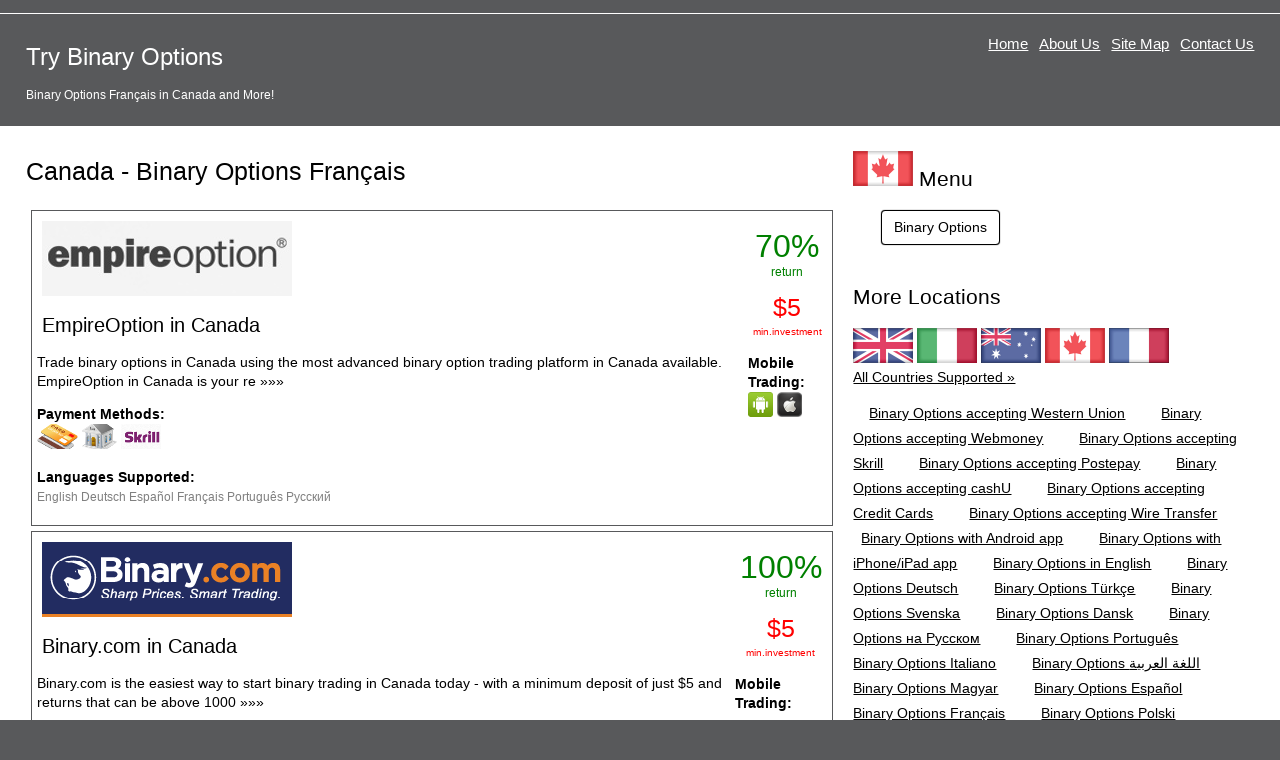

--- FILE ---
content_type: text/html; charset=UTF-8
request_url: http://canada.trybinaryoptions.com/binary-options/p-french
body_size: 14324
content:
<!doctype html>
<html lang="en">
<head>
  <meta charset="utf-8">
  <meta name="viewport" content="width=device-width,initial-scale=1">
  <meta name="description" content="Binary Options Français in Canada.">
  <meta name="keywords" content="Binary Options,Binary Options Canada,Binary Options Français Canada">
  <link href="favicon.ico" rel="shortcut icon">
  <link rel="stylesheet" href="http://www.trybinaryoptions.com/css/style.css">
  <title>Try Binary Options - Binary Options Français in Canada</title>  
  <!--[if lt IE 9]><script src="http://html5shiv.googlecode.com/svn/trunk/html5.js"></script><![endif]-->
</head>

<body>
  <div class="container">

    <header class="header clearfix">
      <div class="logo"><h1><a href="http://www.trybinaryoptions.com">Try Binary Options</a></h1>
<p style='font-size:12px;'>Binary Options Français in Canada and More!</p>      </div>

      <nav class="menu_main">
        <ul>
          <li><a href="http://www.trybinaryoptions.com">Home</a></li>
          <li><a href="http://www.trybinaryoptions.com/#aboutus">About Us</a></li>
          <li><a href="http://www.trybinaryoptions.com/sitemap.php">Site Map</a></li>
          <li><a href="http://www.trybinaryoptions.com/contacts.php">Contact Us</a></li>
        </ul>
      </nav>
    </header>


    <div class="info">


      <article class="article clearfix">
        <div class="col_66">
          <h2 style="font-size:25px;">Canada - Binary Options Français</h2>
	<p>
	
<table style="border:1px solid #58595b; margin:5px;width:100%;">
<tr>
<td valign="top" style="padding:5px;">
<a href="/go.php?visit=empireoption&in=canada" style="text-decoration:none;"><img src="http://www.trybinaryoptions.com/uploads/empiopt.jpg" border="0" style="margin:5px;"></a><br>
<a href="/go.php?visit=empireoption&in=canada" style="text-decoration:none;"><h2 style="font-size:20px;margin:5px;">EmpireOption in Canada</h2></a>

<p>
Trade binary options in Canada using the most advanced binary option trading platform in Canada available. EmpireOption in Canada is your re <a href="http://canada.trybinaryoptions.com/binary-options/empireoption.html" style="text-decoration:none;">&raquo;&raquo;&raquo;</a>
</p>

<p>
<b>Payment Methods:</b><br>
<img src='http://www.trybinaryoptions.com/uploads/credit_card.png' border='0' alt="Credit Cards"> <img src='http://www.trybinaryoptions.com/uploads/bank.png' border='0' alt="Wire Transfer">  <img src='http://www.trybinaryoptions.com/uploads/skrill.png' border='0' alt="Skrill">   
</p>
<p>
<b>Languages Supported:</b><font class="languages"><br>
English Deutsch  Español Français Português Русский             
</font>
</p>


</td>
<td valign="top" style="padding:5px;">

<p align="center">
<font style="font-size:32px;margin:5px;color:green;line-height:32px;">70%</font><font style="font-size:12px;color:green;"><br>return</font>
</p>
<p align="center">
<font style="font-size:25px;margin:5px;color:red;line-height:25px;">$5</font><font style="font-size:10px;color:red;"><br>min.investment</font>
</p>

<p>
<b>Mobile Trading:</b><br>
<img src='http://www.trybinaryoptions.com/uploads/android.png' border='0' alt="Android App"> <img src='http://www.trybinaryoptions.com/uploads/apple.png' border='0' alt="Itunes">
</p>

</td>
</tr>
</table>



<table style="border:1px solid #58595b; margin:5px;width:100%;">
<tr>
<td valign="top" style="padding:5px;">
<a href="/go.php?visit=binary-com&in=canada" style="text-decoration:none;"><img src="http://www.trybinaryoptions.com/uploads/binaryco.gif" border="0" style="margin:5px;"></a><br>
<a href="/go.php?visit=binary-com&in=canada" style="text-decoration:none;"><h2 style="font-size:20px;margin:5px;">Binary.com in Canada</h2></a>

<p>
Binary.com is the easiest way to start binary trading in Canada today - with a minimum deposit of just $5 and returns that can be above 1000 <a href="http://canada.trybinaryoptions.com/binary-options/binary-com.html" style="text-decoration:none;">&raquo;&raquo;&raquo;</a>
</p>

<p>
<b>Payment Methods:</b><br>
<img src='http://www.trybinaryoptions.com/uploads/credit_card.png' border='0' alt="Credit Cards"> <img src='http://www.trybinaryoptions.com/uploads/bank.png' border='0' alt="Wire Transfer">    <img src='http://www.trybinaryoptions.com/uploads/webmoney.png' border='0' alt="Webmoney"> 
</p>
<p>
<b>Languages Supported:</b><font class="languages"><br>
English Deutsch Italiano Español Français Português Русский  اللغة العربية    Polski       Chinese
</font>
</p>


</td>
<td valign="top" style="padding:5px;">

<p align="center">
<font style="font-size:32px;margin:5px;color:green;line-height:32px;">100%</font><font style="font-size:12px;color:green;"><br>return</font>
</p>
<p align="center">
<font style="font-size:25px;margin:5px;color:red;line-height:25px;">$5</font><font style="font-size:10px;color:red;"><br>min.investment</font>
</p>

<p>
<b>Mobile Trading:</b><br>
 
</p>

</td>
</tr>
</table>



<table style="border:1px solid #58595b; margin:5px;width:100%;">
<tr>
<td valign="top" style="padding:5px;">
<a href="/go.php?visit=opteck&in=canada" style="text-decoration:none;"><img src="http://www.trybinaryoptions.com/uploads/optekk.jpg" border="0" style="margin:5px;"></a><br>
<a href="/go.php?visit=opteck&in=canada" style="text-decoration:none;"><h2 style="font-size:20px;margin:5px;">Opteck in Canada</h2></a>

<p>
If you are looking for reliable binary option broker in Canada - look no further. Founded in 2011 by a team of highly motivated financial an <a href="http://canada.trybinaryoptions.com/binary-options/opteck.html" style="text-decoration:none;">&raquo;&raquo;&raquo;</a>
</p>

<p>
<b>Payment Methods:</b><br>
<img src='http://www.trybinaryoptions.com/uploads/credit_card.png' border='0' alt="Credit Cards"> <img src='http://www.trybinaryoptions.com/uploads/bank.png' border='0' alt="Wire Transfer">  <img src='http://www.trybinaryoptions.com/uploads/skrill.png' border='0' alt="Skrill"> <img src='http://www.trybinaryoptions.com/uploads/cashu.png' border='0' alt="cashU"> <img src='http://www.trybinaryoptions.com/uploads/webmoney.png' border='0' alt="Webmoney"> <img src='http://www.trybinaryoptions.com/uploads/postepay.png' border='0' alt="Postepay">
</p>
<p>
<b>Languages Supported:</b><font class="languages"><br>
English Deutsch Italiano  Français  Русский  اللغة العربية Türkçe   Polski  Nederlands 日本語    
</font>
</p>


</td>
<td valign="top" style="padding:5px;">

<p align="center">
<font style="font-size:32px;margin:5px;color:green;line-height:32px;">85%</font><font style="font-size:12px;color:green;"><br>return</font>
</p>
<p align="center">
<font style="font-size:25px;margin:5px;color:red;line-height:25px;">$250</font><font style="font-size:10px;color:red;"><br>min.investment</font>
</p>

<p>
<b>Mobile Trading:</b><br>
<img src='http://www.trybinaryoptions.com/uploads/android.png' border='0' alt="Android App"> <img src='http://www.trybinaryoptions.com/uploads/apple.png' border='0' alt="Itunes">
</p>

</td>
</tr>
</table>



<table style="border:1px solid #58595b; margin:5px;width:100%;">
<tr>
<td valign="top" style="padding:5px;">
<a href="/go.php?visit=bosscapital&in=canada" style="text-decoration:none;"><img src="http://www.trybinaryoptions.com/uploads/bosscap.jpg" border="0" style="margin:5px;"></a><br>
<a href="/go.php?visit=bosscapital&in=canada" style="text-decoration:none;"><h2 style="font-size:20px;margin:5px;">BossCapital in Canada</h2></a>

<p>
With BossCapital you can be your own Boss and trade binary options online in Canada with profit up to 85%. Newbies can use BossCapital binar <a href="http://canada.trybinaryoptions.com/binary-options/bosscapital.html" style="text-decoration:none;">&raquo;&raquo;&raquo;</a>
</p>

<p>
<b>Payment Methods:</b><br>
<img src='http://www.trybinaryoptions.com/uploads/credit_card.png' border='0' alt="Credit Cards"> <img src='http://www.trybinaryoptions.com/uploads/bank.png' border='0' alt="Wire Transfer">     
</p>
<p>
<b>Languages Supported:</b><font class="languages"><br>
English Deutsch Italiano  Français  Русский             Chinese
</font>
</p>


</td>
<td valign="top" style="padding:5px;">

<p align="center">
<font style="font-size:32px;margin:5px;color:green;line-height:32px;">85%</font><font style="font-size:12px;color:green;"><br>return</font>
</p>
<p align="center">
<font style="font-size:25px;margin:5px;color:red;line-height:25px;">$200</font><font style="font-size:10px;color:red;"><br>min.investment</font>
</p>

<p>
<b>Mobile Trading:</b><br>
<img src='http://www.trybinaryoptions.com/uploads/android.png' border='0' alt="Android App"> 
</p>

</td>
</tr>
</table>


	</p>

	</div>
        <div class="col_33">
          <h2>
<a href="http://canada.trybinaryoptions.com"><img src="/media/flags/Canada.png" border="0" alt="Try Binary Options - Canada"></a>
Menu</h2>
	<ul>
	<a class=button href="http://canada.trybinaryoptions.com/binary-options/">Binary Options</a><br><br>	</ul>
	<h2>More Locations</h2>
	 <a href="http://united-kingdom.trybinaryoptions.com/"><img src="/media/flags/United_Kingdom.png" alt="United Kingdom" border="0"></a>  <a href="http://italy.trybinaryoptions.com/"><img src="/media/flags/Italy.png" alt="Italy" border="0"></a>  <a href="http://australia.trybinaryoptions.com/"><img src="/media/flags/Australia.png" alt="Australia" border="0"></a>  <a href="http://canada.trybinaryoptions.com/"><img src="/media/flags/Canada.png" alt="Canada" border="0"></a>  <a href="http://france.trybinaryoptions.com/"><img src="/media/flags/France.png" alt="France" border="0"></a> 	<br>
        <a href="http://www.trybinaryoptions.com/sitemap.php">All Countries Supported &raquo;</a>
	<br><p style='line-height:25px;'>
	 &nbsp; &nbsp;  <a href="http://canada.trybinaryoptions.com/binary-options/p-wu">Binary Options accepting Western Union</a> &nbsp; &nbsp;   &nbsp; &nbsp;  <a href="http://canada.trybinaryoptions.com/binary-options/p-wm">Binary Options accepting Webmoney</a> &nbsp; &nbsp;   &nbsp; &nbsp;  <a href="http://canada.trybinaryoptions.com/binary-options/p-skrill">Binary Options accepting Skrill</a> &nbsp; &nbsp;   &nbsp; &nbsp;  <a href="http://canada.trybinaryoptions.com/binary-options/p-poste">Binary Options accepting Postepay</a> &nbsp; &nbsp;   &nbsp; &nbsp;  <a href="http://canada.trybinaryoptions.com/binary-options/p-cashu">Binary Options accepting cashU</a> &nbsp; &nbsp;   &nbsp; &nbsp;  <a href="http://canada.trybinaryoptions.com/binary-options/p-cc">Binary Options accepting Credit Cards</a> &nbsp; &nbsp;   &nbsp; &nbsp;  <a href="http://canada.trybinaryoptions.com/binary-options/p-wire">Binary Options accepting Wire Transfer</a> &nbsp; &nbsp;   &nbsp; &nbsp;  <a href="http://canada.trybinaryoptions.com/binary-options/p-android">Binary Options with Android app</a> &nbsp; &nbsp;   &nbsp; &nbsp;  <a href="http://canada.trybinaryoptions.com/binary-options/p-apple">Binary Options with iPhone/iPad app</a> &nbsp; &nbsp;   &nbsp; &nbsp;  <a href="http://canada.trybinaryoptions.com/binary-options/p-english">Binary Options in English</a> &nbsp; &nbsp;   &nbsp; &nbsp;  <a href="http://canada.trybinaryoptions.com/binary-options/p-german">Binary Options Deutsch</a> &nbsp; &nbsp;   &nbsp; &nbsp;  <a href="http://canada.trybinaryoptions.com/binary-options/p-turkish">Binary Options Türkçe</a> &nbsp; &nbsp;   &nbsp; &nbsp;  <a href="http://canada.trybinaryoptions.com/binary-options/p-swedish">Binary Options Svenska</a> &nbsp; &nbsp;   &nbsp; &nbsp;  <a href="http://canada.trybinaryoptions.com/binary-options/p-danish">Binary Options Dansk</a> &nbsp; &nbsp;   &nbsp; &nbsp;  <a href="http://canada.trybinaryoptions.com/binary-options/p-russian">Binary Options на Русском</a> &nbsp; &nbsp;   &nbsp; &nbsp;  <a href="http://canada.trybinaryoptions.com/binary-options/p-portuguese">Binary Options Português</a> &nbsp; &nbsp;   &nbsp; &nbsp;  <a href="http://canada.trybinaryoptions.com/binary-options/p-italian">Binary Options Italiano</a> &nbsp; &nbsp;   &nbsp; &nbsp;  <a href="http://canada.trybinaryoptions.com/binary-options/p-arabic">Binary Options اللغة العربية</a> &nbsp; &nbsp;   &nbsp; &nbsp;  <a href="http://canada.trybinaryoptions.com/binary-options/p-hungarian">Binary Options Magyar</a> &nbsp; &nbsp;   &nbsp; &nbsp;  <a href="http://canada.trybinaryoptions.com/binary-options/p-spanish">Binary Options Español</a> &nbsp; &nbsp;   &nbsp; &nbsp;  <a href="http://canada.trybinaryoptions.com/binary-options/p-french">Binary Options Français</a> &nbsp; &nbsp;   &nbsp; &nbsp;  <a href="http://canada.trybinaryoptions.com/binary-options/p-polish">Binary Options Polski</a> &nbsp; &nbsp;   &nbsp; &nbsp;  <a href="http://canada.trybinaryoptions.com/binary-options/p-czech">Binary Options Čeština</a> &nbsp; &nbsp;   &nbsp; &nbsp;  <a href="http://canada.trybinaryoptions.com/binary-options/p-dutch">Binary Options Nederlands</a> &nbsp; &nbsp;   &nbsp; &nbsp;  <a href="http://canada.trybinaryoptions.com/binary-options/p-japanese">Binary Options 日本語</a> &nbsp; &nbsp;   &nbsp; &nbsp;  <a href="http://canada.trybinaryoptions.com/binary-options/p-norwegian">Binary Options Norsk</a> &nbsp; &nbsp;   &nbsp; &nbsp;  <a href="http://canada.trybinaryoptions.com/binary-options/p-romanian">Binary Options Română</a> &nbsp; &nbsp;   &nbsp; &nbsp;  <a href="http://canada.trybinaryoptions.com/binary-options/p-greek">Binary Options Ελληνικά</a> &nbsp; &nbsp;   &nbsp; &nbsp;  <a href="http://canada.trybinaryoptions.com/binary-options/p-chinese">Binary Options Chinese</a> &nbsp; &nbsp;  	</p>
	</div>
      </article>



    </div>
    
    <footer class="footer clearfix">
      <div class="copyright">&copy; <a style="color:white;" href="http://www.trybinaryoptions.com">TRYBINARYOPTIONS.COM</a></div>

      <nav class="menu_bottom">
        <ul>
<li style="border: 1px solid white;">
<b>General Risk Warning:</b> The financial products offered by the company carry a high level of risk and can result in the loss of all your funds. You should never invest money that you cannot afford to lose.
</li>
<!--          <li>
cntr1
	  </li>
          <li>
cntr2
	  </li>
          <li>
cntr3
          </li>
//-->
        </ul>
      </nav>
    </footer>

  </div>
</body>
</html>


--- FILE ---
content_type: text/css
request_url: http://www.trybinaryoptions.com/css/style.css
body_size: 2908
content:
/* "Simpliste" template. Renat Rafikov. http://cssr.ru/simpliste/ */

@import url('reset.css');
@import url('skin.css');


/* Columns 
-------
.col_33 | .col_33 | .col_33
.clearfix
-------
.col_75 | .col_25
.clearfix
-------
.col_66 | .col_33
.clearfix
-------
.col_50 | .col_50
.clearfix
-------
.col_100
-------
*/
.col_25 {
  width:23%;
  margin:0 2% 0 0;
  float:left;
}
.col_33 {
  width:31%;
  margin:0 2% 0 0;
  float:left;
}
.col_50 {
  width:48%;
  margin:0 2% 0 0;
  float:left;
}
.col_66 {
  width:64%;
  margin:0 2% 0 0;
  float:left;
}
.col_75 {
  width:73%;
  margin:0 2% 0 0;
  float:left;
}
.col_100 {
  width:98%;
  margin:0 2% 0 0;
}

.col_25.wrap { width:25%; margin:0;}
.col_33.wrap { width:33%; margin:0;}
.col_50.wrap { width:50%; margin:0;}
.col_66.wrap { width:66%; margin:0;}
.col_75.wrap { width:75%; margin:0;}
.col_100.wrap { width:100%; margin:0;}
/* End columns */


/* Helper classes */
.center {text-align:center;}
.left {text-align:left;}
.right {text-align:right;}

.img_floatleft {float:left; margin:0 10px 5px 0;}
.img_floatright {float:right; margin:0 0 5px 10px;}

.img {max-width:100%;}
/* End helper classes */

a.button { color:auto; }

@media only screen and (max-width:480px) { /* Smartphone */
  .header {
    margin-bottom:0;
  }

  .logo{
    display:block;
    float:none;
    text-align:center;
  }
  
  .menu_main {
    width:100%;
    text-align:center;
    float:none;
    padding:0;
    margin:1em 0 0 0;
  }
  
  .menu_main a {
    display:inline-block;
    padding:7px;
  }
  
  .copyright {
    width:100%;
    float:none;
    text-align:center;
  }

  .footer  {
    padding-bottom:0;
  }
  
  .menu_bottom {
    width:100%;
    float:none;
    text-align:center;
    margin:1em 0 0 0;
    padding:0;
  }  
  .menu_bottom a {
    display:inline-block;
    padding:6px;
  }
  
  .form textarea {
    width:100%;
  }  
  .form label {
    padding:10px 0 8px 0;
  }
}


@media only screen and (max-width:768px) { /* Tablet */
  .col_25,
  .col_33,
  .col_66,
  .col_50 ,
  .col_75  {
    width:98%;
    float:none;
  } 
  
  .form label {
    padding:10px 0 8px 0;
  }
}


@media print { /* Printer */
  * { background:transparent !important; color:black !important; text-shadow:none !important; filter:none !important; -ms-filter:none !important; }
  a, a:visited { color:#444 !important; text-decoration:underline; }
  a[href]:after { content:" (" attr(href) ")"; }
  abbr[title]:after { content:" (" attr(title) ")"; }
  pre, blockquote { border:1px solid #999; page-break-inside:avoid; }
  thead { display:table-header-group; }
  tr, img { page-break-inside:avoid; }
  img { max-width:100% !important; }
  @page { margin:0.5cm; }
  p, h2, h3 { orphans:3; widows:3; }
  h2, h3{ page-break-after:avoid; }
  
  .header, .footer, .form {display:none;}
  .col_33, .col_66, .col_50  { width:98%; float:none; } 
}

.languages { font-size:12px; color:gray; }


--- FILE ---
content_type: text/css
request_url: http://www.trybinaryoptions.com/css/skin.css
body_size: 4250
content:
/* Skin "Humble" by Renat Rafikov */
body {
  font-family:arial, sans-serif;
  color:#000;
  background:#58595b;
}

a { color:#000; }
a:hover { color:#444; }
a:visited { color:#666; }

ul li, ol li {
  padding:0 0 0.4em 0;
}


.container {
  max-width:1300px;
  margin:0 auto;
}

.header {
  margin:13px 0 11px 0;
  padding:1em 2% 0 2%;
  border-top:1px solid #fff;
}

.logo {
  float:left;
  display:inline-block;
  font-size:24px;
  color:#fff;
}

.logo h1 a {
  font-size:24px;
  color:#fff;
  line-height:24px;
  text-decoration:none;
}

.menu_main {
  width:50%;
  float:right;
  text-align:right;
  margin:0.3em 0 0 0;
  font-size:15px;
}

.menu_main li {
  display:inline-block;
  margin:0 0 0 7px;
}

.menu_main li a {
  color:#fff;
}
.menu_main li a:hover {
  color:#dad9d9;
}
.menu_main li a:visited {
  color:#b3b3b3;
}

.menu_main li.active,
.menu_main li.active a {
  color:#fff;
  text-decoration:none;
  cursor:default;
  position:relative;
}

.menu_main li.active:before {
  content:"";
  display:block;
  width: 0;
  height: 0;
  border-left: 5px solid transparent;
  border-right: 5px solid transparent;
  border-bottom: 5px solid #fff;
  position:absolute;
  left:50%;
  bottom:-12px;
  margin:0 0 0 -2px;
}


.hero {
  border:2px solid #fff;
  margin:0 1% 24px 1%;
  padding:10px 0 0 1%;
  color:#fff;
}
.hero a {
  color:#fff;
}
.hero a:hover {
  color:#eee;
}

.article {
  background:#fff;
  padding:7px 0 3em 2%;
}

.footer {
  padding:12px 2% 2em 2%;
  color:#aaaaaa;
}

.copyright {
  width:49%;
  float:left;
}

.menu_bottom {
  width:50%;
  float:right;
  text-align:right;
  margin:0;
  padding:0;
}
.menu_bottom li {
  display:inline-block;
  margin:0 0 0 7px;
}

.menu_bottom li a {
  color:#fff;
}
.menu_bottom li a:hover {
  color:#dad9d9;
}
.menu_bottom li a:visited {
  color:#b3b3b3;
}

.menu_bottom li.active,
.menu_bottom li.active a {
  color:#fff;
  text-decoration:none;
  cursor:default;
  position:relative;
}

.menu_bottom li.active:before {
  content:"";
  display:block;
  width: 0;
  height: 0;
  border-left: 5px solid transparent;
  border-right: 5px solid transparent;
  border-top: 5px solid #fff;
  position:absolute;
  left:50%;
  top:-12px;
  margin:0 0 0 -2px;
}

.hero h1 {
  font-size:22px;
  color:#fff;
}

.hero h1, .hero h2, .hero h3, .hero h4 {
  color:#fff;
}

h1, h2 {
  font-weight:normal;
  color:#010101;
}

h3, h4, h5, h6 {
  font-weight:bold;
  color:#010101;
}

h1 {
  font-size:22px;
}

.form label {
  display:inline-block;
  padding:0 0 4px 0;
}

a.button,
.button {
  border:1px solid #000;
  text-align:center; 
  text-decoration:none;
  -webkit-border-radius:4px;
  -moz-border-radius:4px;
  border-radius:4px;
  -webkit-box-shadow:#000 0px 0px 1px;
  -moz-box-shadow:#000 0px 0px 1px;
  box-shadow:#000 0px 0px 1px;
  background:#fff;
  color:#000;
  padding:7px 12px;
  font-family:verdana, sans-serif;
  display:inline-block;
}
a.button:hover,
.button:hover {
  border:2px solid #000;
  padding:6px 11px;
  color:#616161;  
}
a.button:active,
.button:active {
  color:#000;
  border:1px solid #000;
  padding:7px 12px;
  -webkit-box-shadow:#888 0px 3px 2px inset;
  -moz-box-shadow:#888 0px 3px 2px inset;
  box-shadow:#888 0px 3px 2px inset;
}

.table {
  width:100%;
}
.table th {
  padding:5px 7px;
  font-weight:normal;
  text-align:left;
  font-size:15px;
}
.table td {
  padding:5px 7px;
}
.table tr {
  border-bottom:1px solid #000;
}
.table tr:last-child {
  border:0;
}

.warning {
  border:1px solid #8e011e;
  color:#fff;
  padding:8px 14px;
  background:#c21c3f;
  -webkit-border-radius:4px;
  -moz-border-radius:4px;
  border-radius:4px;
}
.success {
  border:1px solid #1c8b31;
  color:#fff;
  background:#1c8b31;
  padding:8px 14px;
  -webkit-border-radius:4px;
  -moz-border-radius:4px;
  border-radius:4px;
}
.message {
  border:1px solid #ac9701;
  color:#fff;
  background:#e2cf48;
  padding:8px 14px;
  -webkit-border-radius:4px;
  -moz-border-radius:4px;
  border-radius:4px;
}


@media only screen and (max-width:480px) { /* Smartphone custom styles */
  .header {
    margin-top:3px;
  }
  .menu_main a {
    display:inline-block;
    padding:2px 7px 7px 7px!important;
  }
}

@media only screen and (max-width:768px) { /* Tablet custom styles */
}
